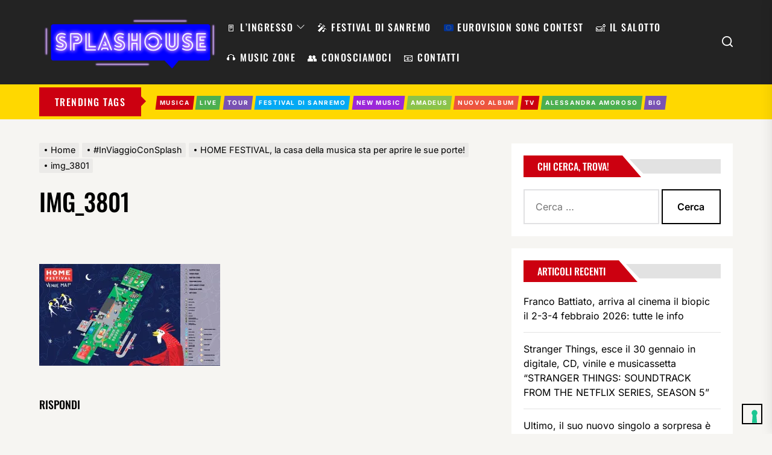

--- FILE ---
content_type: text/html; charset=utf-8
request_url: https://www.google.com/recaptcha/api2/aframe
body_size: 266
content:
<!DOCTYPE HTML><html><head><meta http-equiv="content-type" content="text/html; charset=UTF-8"></head><body><script nonce="hZVShch_CvS6JOnZYar5Bg">/** Anti-fraud and anti-abuse applications only. See google.com/recaptcha */ try{var clients={'sodar':'https://pagead2.googlesyndication.com/pagead/sodar?'};window.addEventListener("message",function(a){try{if(a.source===window.parent){var b=JSON.parse(a.data);var c=clients[b['id']];if(c){var d=document.createElement('img');d.src=c+b['params']+'&rc='+(localStorage.getItem("rc::a")?sessionStorage.getItem("rc::b"):"");window.document.body.appendChild(d);sessionStorage.setItem("rc::e",parseInt(sessionStorage.getItem("rc::e")||0)+1);localStorage.setItem("rc::h",'1769079190995');}}}catch(b){}});window.parent.postMessage("_grecaptcha_ready", "*");}catch(b){}</script></body></html>